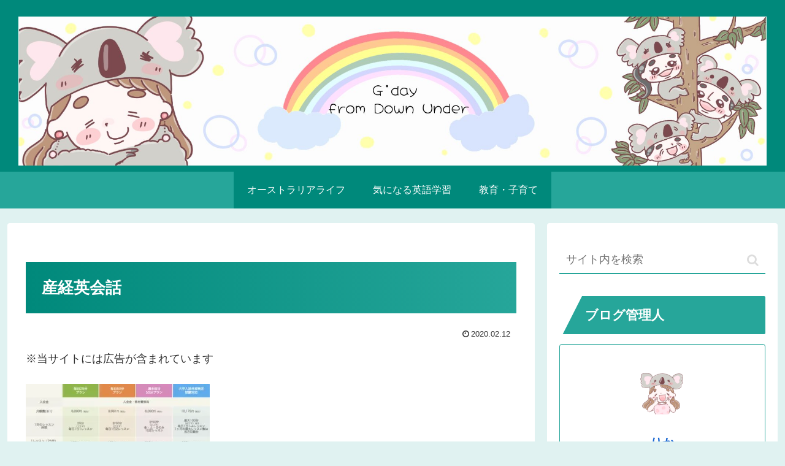

--- FILE ---
content_type: application/javascript; charset=utf-8;
request_url: https://dalc.valuecommerce.com/app3?p=886585874&_s=https%3A%2F%2Fjapassie.com%2Ffullsizeoutput_afa%2F&vf=iVBORw0KGgoAAAANSUhEUgAAAAMAAAADCAYAAABWKLW%2FAAAAMklEQVQYVwEnANj%2FAQEWAP9oVh8AA5TuAAHwqhL%2F6BT3ADLM%2FAABuwqK%2F0vO5ABAKJIAGscPWagllCkAAAAASUVORK5CYII%3D
body_size: 2276
content:
vc_linkswitch_callback({"t":"696c1f6d","r":"aWwfbQAL1s4S2L4JCooERAqKCJRIvw","ub":"aWwfbAAN8KoS2L4JCooFuwqKBthuRg%3D%3D","vcid":"gMzdcY-01Q9HeIX6NW-uNaYudZkU67sUamUqIFvSqcVvSV8pBMTrGbngFVjr0Ta0","vcpub":"0.775886","shopping.yahoo.co.jp":{"a":"2821580","m":"2201292","g":"345728d98a"},"lohaco.jp":{"a":"2686782","m":"2994932","g":"5fba6f4f8a"},"www.matsukiyo.co.jp":{"a":"2494620","m":"2758189","g":"22b4de9a8a"},"www.ikyu.com":{"a":"2675907","m":"221","g":"917c376186"},"approach.yahoo.co.jp":{"a":"2821580","m":"2201292","g":"345728d98a"},"www.jtrip.co.jp":{"a":"2893108","m":"2409616","g":"9379ce738a"},"restaurant.ikyu.com":{"a":"2349006","m":"2302203","g":"3153838e8a"},"paypaystep.yahoo.co.jp":{"a":"2821580","m":"2201292","g":"345728d98a"},"service.expedia.co.jp":{"a":"2438503","m":"2382533","g":"9db5649cce","sp":"eapid%3D0-28%26affcid%3Djp.network.valuecommerce.general_mylink."},"welove.expedia.co.jp":{"a":"2438503","m":"2382533","g":"9db5649cce","sp":"eapid%3D0-28%26affcid%3Djp.network.valuecommerce.general_mylink."},"tour.jtrip.co.jp":{"a":"2893108","m":"2409616","g":"9379ce738a"},"www.netmile.co.jp":{"a":"2438503","m":"2382533","g":"9db5649cce","sp":"eapid%3D0-28%26affcid%3Djp.network.valuecommerce.general_mylink."},"www.ozmall.co.jp":{"a":"2686083","m":"2209755","g":"6cd19ae08a"},"tabelog.com":{"a":"2797472","m":"3366797","g":"ee4a0b3b8a"},"lohaco.yahoo.co.jp":{"a":"2686782","m":"2994932","g":"5fba6f4f8a"},"l":4,"paypaymall.yahoo.co.jp":{"a":"2821580","m":"2201292","g":"345728d98a"},"p":886585874,"jtrip.co.jp":{"a":"2893108","m":"2409616","g":"9379ce738a"},"valuecommerce.ne.jp":{"a":"2803077","m":"4","g":"5562730884"},"www.matsukiyo.co.jp/store/online":{"a":"2494620","m":"2758189","g":"22b4de9a8a"},"s":3480973,"valuecommerce.com":{"a":"2803077","m":"4","g":"5562730884"},"beauty.hotpepper.jp":{"a":"2760766","m":"2371481","g":"e4e82fb88a"},"mini-shopping.yahoo.co.jp":{"a":"2821580","m":"2201292","g":"345728d98a"},"shopping.geocities.jp":{"a":"2821580","m":"2201292","g":"345728d98a"},"www.expedia.co.jp":{"a":"2438503","m":"2382533","g":"9db5649cce","sp":"eapid%3D0-28%26affcid%3Djp.network.valuecommerce.general_mylink."},"www.matsukiyococokara-online.com":{"a":"2494620","m":"2758189","g":"22b4de9a8a"}})